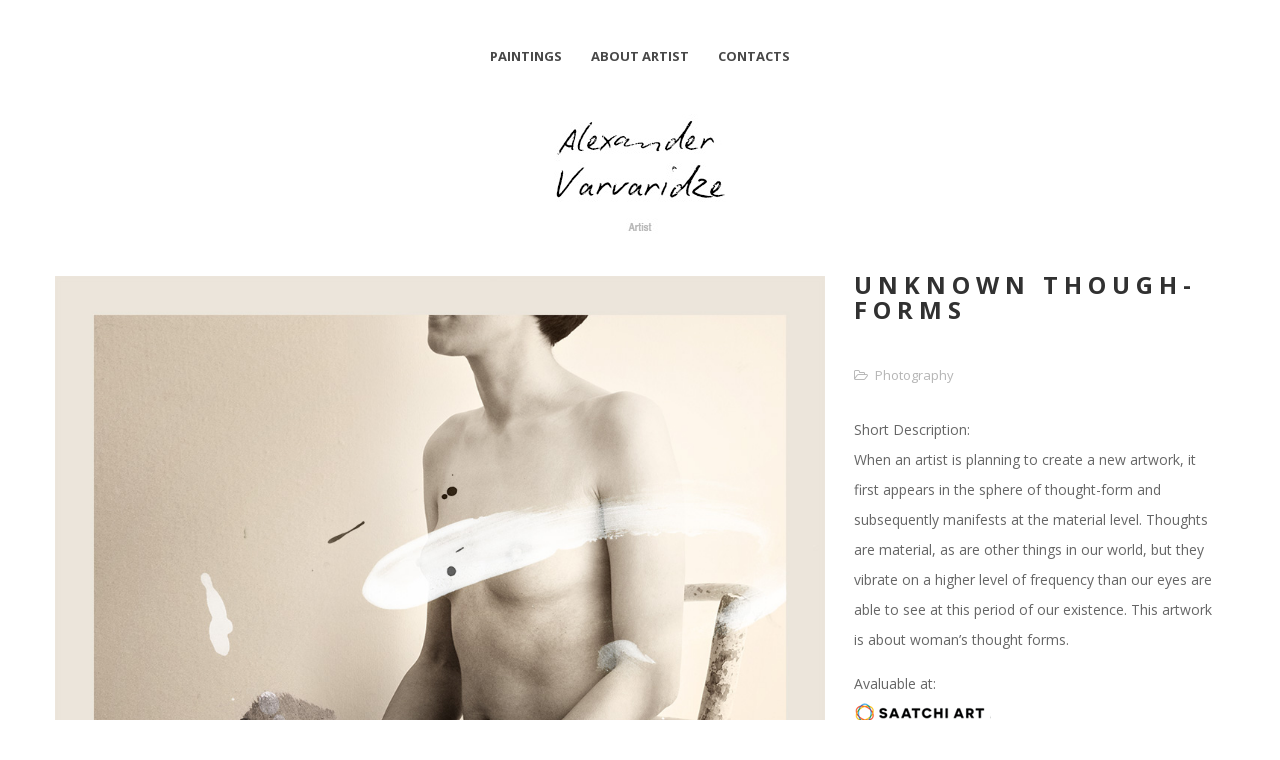

--- FILE ---
content_type: text/html; charset=UTF-8
request_url: https://alexander.varvaridze.com/portfolio/unknown-though-forms/
body_size: 6991
content:
<!DOCTYPE html>
<html lang="en-US">
<head>
    <meta http-equiv="Content-Type" content="text/html; charset=UTF-8">
    <meta name="viewport" content="width=device-width, initial-scale=1, maximum-scale=1">    <meta http-equiv="X-UA-Compatible" content="IE=Edge">
    <link rel="shortcut icon" href="http://alexander.varvaridze.com/wp-content/uploads/2017/12/favicon.ico" type="image/x-icon">
    <link rel="apple-touch-icon" href="http://alexander.varvaridze.com/wp-content/uploads/2017/12/favicon-aple.png">
    <link rel="apple-touch-icon" sizes="72x72" href="http://alexander.varvaridze.com/wp-content/uploads/2017/12/favicon-aple72.png">
    <link rel="apple-touch-icon" sizes="114x114" href="http://alexander.varvaridze.com/wp-content/uploads/2017/12/favicon-aple114.png">
    <title>Alexander Varvaridze &raquo; Unknown Though-forms</title>
    <script type="text/javascript">
        var gt3_ajaxurl = "https://alexander.varvaridze.com/wp-admin/admin-ajax.php";
    </script>
    <link rel="pingback" href="https://alexander.varvaridze.com/xmlrpc.php">
    <!-- Global site tag (gtag.js) - Google Analytics -->
<script async src="https://www.googletagmanager.com/gtag/js?id=UA-79523047-1"></script>
<script>
  window.dataLayer = window.dataLayer || [];
  function gtag(){dataLayer.push(arguments);}
  gtag('js', new Date());

  gtag('config', 'UA-79523047-1');
</script><meta name='robots' content='max-image-preview:large' />
	<style>img:is([sizes="auto" i], [sizes^="auto," i]) { contain-intrinsic-size: 3000px 1500px }</style>
	<link rel='dns-prefetch' href='//fonts.googleapis.com' />
<link rel="alternate" type="application/rss+xml" title="Alexander Varvaridze &raquo; Feed" href="https://alexander.varvaridze.com/feed/" />
<link rel="alternate" type="application/rss+xml" title="Alexander Varvaridze &raquo; Comments Feed" href="https://alexander.varvaridze.com/comments/feed/" />
<script type="text/javascript">
/* <![CDATA[ */
window._wpemojiSettings = {"baseUrl":"https:\/\/s.w.org\/images\/core\/emoji\/16.0.1\/72x72\/","ext":".png","svgUrl":"https:\/\/s.w.org\/images\/core\/emoji\/16.0.1\/svg\/","svgExt":".svg","source":{"concatemoji":"https:\/\/alexander.varvaridze.com\/wp-includes\/js\/wp-emoji-release.min.js?ver=6.8.3"}};
/*! This file is auto-generated */
!function(s,n){var o,i,e;function c(e){try{var t={supportTests:e,timestamp:(new Date).valueOf()};sessionStorage.setItem(o,JSON.stringify(t))}catch(e){}}function p(e,t,n){e.clearRect(0,0,e.canvas.width,e.canvas.height),e.fillText(t,0,0);var t=new Uint32Array(e.getImageData(0,0,e.canvas.width,e.canvas.height).data),a=(e.clearRect(0,0,e.canvas.width,e.canvas.height),e.fillText(n,0,0),new Uint32Array(e.getImageData(0,0,e.canvas.width,e.canvas.height).data));return t.every(function(e,t){return e===a[t]})}function u(e,t){e.clearRect(0,0,e.canvas.width,e.canvas.height),e.fillText(t,0,0);for(var n=e.getImageData(16,16,1,1),a=0;a<n.data.length;a++)if(0!==n.data[a])return!1;return!0}function f(e,t,n,a){switch(t){case"flag":return n(e,"\ud83c\udff3\ufe0f\u200d\u26a7\ufe0f","\ud83c\udff3\ufe0f\u200b\u26a7\ufe0f")?!1:!n(e,"\ud83c\udde8\ud83c\uddf6","\ud83c\udde8\u200b\ud83c\uddf6")&&!n(e,"\ud83c\udff4\udb40\udc67\udb40\udc62\udb40\udc65\udb40\udc6e\udb40\udc67\udb40\udc7f","\ud83c\udff4\u200b\udb40\udc67\u200b\udb40\udc62\u200b\udb40\udc65\u200b\udb40\udc6e\u200b\udb40\udc67\u200b\udb40\udc7f");case"emoji":return!a(e,"\ud83e\udedf")}return!1}function g(e,t,n,a){var r="undefined"!=typeof WorkerGlobalScope&&self instanceof WorkerGlobalScope?new OffscreenCanvas(300,150):s.createElement("canvas"),o=r.getContext("2d",{willReadFrequently:!0}),i=(o.textBaseline="top",o.font="600 32px Arial",{});return e.forEach(function(e){i[e]=t(o,e,n,a)}),i}function t(e){var t=s.createElement("script");t.src=e,t.defer=!0,s.head.appendChild(t)}"undefined"!=typeof Promise&&(o="wpEmojiSettingsSupports",i=["flag","emoji"],n.supports={everything:!0,everythingExceptFlag:!0},e=new Promise(function(e){s.addEventListener("DOMContentLoaded",e,{once:!0})}),new Promise(function(t){var n=function(){try{var e=JSON.parse(sessionStorage.getItem(o));if("object"==typeof e&&"number"==typeof e.timestamp&&(new Date).valueOf()<e.timestamp+604800&&"object"==typeof e.supportTests)return e.supportTests}catch(e){}return null}();if(!n){if("undefined"!=typeof Worker&&"undefined"!=typeof OffscreenCanvas&&"undefined"!=typeof URL&&URL.createObjectURL&&"undefined"!=typeof Blob)try{var e="postMessage("+g.toString()+"("+[JSON.stringify(i),f.toString(),p.toString(),u.toString()].join(",")+"));",a=new Blob([e],{type:"text/javascript"}),r=new Worker(URL.createObjectURL(a),{name:"wpTestEmojiSupports"});return void(r.onmessage=function(e){c(n=e.data),r.terminate(),t(n)})}catch(e){}c(n=g(i,f,p,u))}t(n)}).then(function(e){for(var t in e)n.supports[t]=e[t],n.supports.everything=n.supports.everything&&n.supports[t],"flag"!==t&&(n.supports.everythingExceptFlag=n.supports.everythingExceptFlag&&n.supports[t]);n.supports.everythingExceptFlag=n.supports.everythingExceptFlag&&!n.supports.flag,n.DOMReady=!1,n.readyCallback=function(){n.DOMReady=!0}}).then(function(){return e}).then(function(){var e;n.supports.everything||(n.readyCallback(),(e=n.source||{}).concatemoji?t(e.concatemoji):e.wpemoji&&e.twemoji&&(t(e.twemoji),t(e.wpemoji)))}))}((window,document),window._wpemojiSettings);
/* ]]> */
</script>
<style id='wp-emoji-styles-inline-css' type='text/css'>

	img.wp-smiley, img.emoji {
		display: inline !important;
		border: none !important;
		box-shadow: none !important;
		height: 1em !important;
		width: 1em !important;
		margin: 0 0.07em !important;
		vertical-align: -0.1em !important;
		background: none !important;
		padding: 0 !important;
	}
</style>
<link rel='stylesheet' id='wp-block-library-css' href='https://alexander.varvaridze.com/wp-includes/css/dist/block-library/style.min.css?ver=6.8.3' type='text/css' media='all' />
<style id='classic-theme-styles-inline-css' type='text/css'>
/*! This file is auto-generated */
.wp-block-button__link{color:#fff;background-color:#32373c;border-radius:9999px;box-shadow:none;text-decoration:none;padding:calc(.667em + 2px) calc(1.333em + 2px);font-size:1.125em}.wp-block-file__button{background:#32373c;color:#fff;text-decoration:none}
</style>
<style id='global-styles-inline-css' type='text/css'>
:root{--wp--preset--aspect-ratio--square: 1;--wp--preset--aspect-ratio--4-3: 4/3;--wp--preset--aspect-ratio--3-4: 3/4;--wp--preset--aspect-ratio--3-2: 3/2;--wp--preset--aspect-ratio--2-3: 2/3;--wp--preset--aspect-ratio--16-9: 16/9;--wp--preset--aspect-ratio--9-16: 9/16;--wp--preset--color--black: #000000;--wp--preset--color--cyan-bluish-gray: #abb8c3;--wp--preset--color--white: #ffffff;--wp--preset--color--pale-pink: #f78da7;--wp--preset--color--vivid-red: #cf2e2e;--wp--preset--color--luminous-vivid-orange: #ff6900;--wp--preset--color--luminous-vivid-amber: #fcb900;--wp--preset--color--light-green-cyan: #7bdcb5;--wp--preset--color--vivid-green-cyan: #00d084;--wp--preset--color--pale-cyan-blue: #8ed1fc;--wp--preset--color--vivid-cyan-blue: #0693e3;--wp--preset--color--vivid-purple: #9b51e0;--wp--preset--gradient--vivid-cyan-blue-to-vivid-purple: linear-gradient(135deg,rgba(6,147,227,1) 0%,rgb(155,81,224) 100%);--wp--preset--gradient--light-green-cyan-to-vivid-green-cyan: linear-gradient(135deg,rgb(122,220,180) 0%,rgb(0,208,130) 100%);--wp--preset--gradient--luminous-vivid-amber-to-luminous-vivid-orange: linear-gradient(135deg,rgba(252,185,0,1) 0%,rgba(255,105,0,1) 100%);--wp--preset--gradient--luminous-vivid-orange-to-vivid-red: linear-gradient(135deg,rgba(255,105,0,1) 0%,rgb(207,46,46) 100%);--wp--preset--gradient--very-light-gray-to-cyan-bluish-gray: linear-gradient(135deg,rgb(238,238,238) 0%,rgb(169,184,195) 100%);--wp--preset--gradient--cool-to-warm-spectrum: linear-gradient(135deg,rgb(74,234,220) 0%,rgb(151,120,209) 20%,rgb(207,42,186) 40%,rgb(238,44,130) 60%,rgb(251,105,98) 80%,rgb(254,248,76) 100%);--wp--preset--gradient--blush-light-purple: linear-gradient(135deg,rgb(255,206,236) 0%,rgb(152,150,240) 100%);--wp--preset--gradient--blush-bordeaux: linear-gradient(135deg,rgb(254,205,165) 0%,rgb(254,45,45) 50%,rgb(107,0,62) 100%);--wp--preset--gradient--luminous-dusk: linear-gradient(135deg,rgb(255,203,112) 0%,rgb(199,81,192) 50%,rgb(65,88,208) 100%);--wp--preset--gradient--pale-ocean: linear-gradient(135deg,rgb(255,245,203) 0%,rgb(182,227,212) 50%,rgb(51,167,181) 100%);--wp--preset--gradient--electric-grass: linear-gradient(135deg,rgb(202,248,128) 0%,rgb(113,206,126) 100%);--wp--preset--gradient--midnight: linear-gradient(135deg,rgb(2,3,129) 0%,rgb(40,116,252) 100%);--wp--preset--font-size--small: 13px;--wp--preset--font-size--medium: 20px;--wp--preset--font-size--large: 36px;--wp--preset--font-size--x-large: 42px;--wp--preset--spacing--20: 0.44rem;--wp--preset--spacing--30: 0.67rem;--wp--preset--spacing--40: 1rem;--wp--preset--spacing--50: 1.5rem;--wp--preset--spacing--60: 2.25rem;--wp--preset--spacing--70: 3.38rem;--wp--preset--spacing--80: 5.06rem;--wp--preset--shadow--natural: 6px 6px 9px rgba(0, 0, 0, 0.2);--wp--preset--shadow--deep: 12px 12px 50px rgba(0, 0, 0, 0.4);--wp--preset--shadow--sharp: 6px 6px 0px rgba(0, 0, 0, 0.2);--wp--preset--shadow--outlined: 6px 6px 0px -3px rgba(255, 255, 255, 1), 6px 6px rgba(0, 0, 0, 1);--wp--preset--shadow--crisp: 6px 6px 0px rgba(0, 0, 0, 1);}:where(.is-layout-flex){gap: 0.5em;}:where(.is-layout-grid){gap: 0.5em;}body .is-layout-flex{display: flex;}.is-layout-flex{flex-wrap: wrap;align-items: center;}.is-layout-flex > :is(*, div){margin: 0;}body .is-layout-grid{display: grid;}.is-layout-grid > :is(*, div){margin: 0;}:where(.wp-block-columns.is-layout-flex){gap: 2em;}:where(.wp-block-columns.is-layout-grid){gap: 2em;}:where(.wp-block-post-template.is-layout-flex){gap: 1.25em;}:where(.wp-block-post-template.is-layout-grid){gap: 1.25em;}.has-black-color{color: var(--wp--preset--color--black) !important;}.has-cyan-bluish-gray-color{color: var(--wp--preset--color--cyan-bluish-gray) !important;}.has-white-color{color: var(--wp--preset--color--white) !important;}.has-pale-pink-color{color: var(--wp--preset--color--pale-pink) !important;}.has-vivid-red-color{color: var(--wp--preset--color--vivid-red) !important;}.has-luminous-vivid-orange-color{color: var(--wp--preset--color--luminous-vivid-orange) !important;}.has-luminous-vivid-amber-color{color: var(--wp--preset--color--luminous-vivid-amber) !important;}.has-light-green-cyan-color{color: var(--wp--preset--color--light-green-cyan) !important;}.has-vivid-green-cyan-color{color: var(--wp--preset--color--vivid-green-cyan) !important;}.has-pale-cyan-blue-color{color: var(--wp--preset--color--pale-cyan-blue) !important;}.has-vivid-cyan-blue-color{color: var(--wp--preset--color--vivid-cyan-blue) !important;}.has-vivid-purple-color{color: var(--wp--preset--color--vivid-purple) !important;}.has-black-background-color{background-color: var(--wp--preset--color--black) !important;}.has-cyan-bluish-gray-background-color{background-color: var(--wp--preset--color--cyan-bluish-gray) !important;}.has-white-background-color{background-color: var(--wp--preset--color--white) !important;}.has-pale-pink-background-color{background-color: var(--wp--preset--color--pale-pink) !important;}.has-vivid-red-background-color{background-color: var(--wp--preset--color--vivid-red) !important;}.has-luminous-vivid-orange-background-color{background-color: var(--wp--preset--color--luminous-vivid-orange) !important;}.has-luminous-vivid-amber-background-color{background-color: var(--wp--preset--color--luminous-vivid-amber) !important;}.has-light-green-cyan-background-color{background-color: var(--wp--preset--color--light-green-cyan) !important;}.has-vivid-green-cyan-background-color{background-color: var(--wp--preset--color--vivid-green-cyan) !important;}.has-pale-cyan-blue-background-color{background-color: var(--wp--preset--color--pale-cyan-blue) !important;}.has-vivid-cyan-blue-background-color{background-color: var(--wp--preset--color--vivid-cyan-blue) !important;}.has-vivid-purple-background-color{background-color: var(--wp--preset--color--vivid-purple) !important;}.has-black-border-color{border-color: var(--wp--preset--color--black) !important;}.has-cyan-bluish-gray-border-color{border-color: var(--wp--preset--color--cyan-bluish-gray) !important;}.has-white-border-color{border-color: var(--wp--preset--color--white) !important;}.has-pale-pink-border-color{border-color: var(--wp--preset--color--pale-pink) !important;}.has-vivid-red-border-color{border-color: var(--wp--preset--color--vivid-red) !important;}.has-luminous-vivid-orange-border-color{border-color: var(--wp--preset--color--luminous-vivid-orange) !important;}.has-luminous-vivid-amber-border-color{border-color: var(--wp--preset--color--luminous-vivid-amber) !important;}.has-light-green-cyan-border-color{border-color: var(--wp--preset--color--light-green-cyan) !important;}.has-vivid-green-cyan-border-color{border-color: var(--wp--preset--color--vivid-green-cyan) !important;}.has-pale-cyan-blue-border-color{border-color: var(--wp--preset--color--pale-cyan-blue) !important;}.has-vivid-cyan-blue-border-color{border-color: var(--wp--preset--color--vivid-cyan-blue) !important;}.has-vivid-purple-border-color{border-color: var(--wp--preset--color--vivid-purple) !important;}.has-vivid-cyan-blue-to-vivid-purple-gradient-background{background: var(--wp--preset--gradient--vivid-cyan-blue-to-vivid-purple) !important;}.has-light-green-cyan-to-vivid-green-cyan-gradient-background{background: var(--wp--preset--gradient--light-green-cyan-to-vivid-green-cyan) !important;}.has-luminous-vivid-amber-to-luminous-vivid-orange-gradient-background{background: var(--wp--preset--gradient--luminous-vivid-amber-to-luminous-vivid-orange) !important;}.has-luminous-vivid-orange-to-vivid-red-gradient-background{background: var(--wp--preset--gradient--luminous-vivid-orange-to-vivid-red) !important;}.has-very-light-gray-to-cyan-bluish-gray-gradient-background{background: var(--wp--preset--gradient--very-light-gray-to-cyan-bluish-gray) !important;}.has-cool-to-warm-spectrum-gradient-background{background: var(--wp--preset--gradient--cool-to-warm-spectrum) !important;}.has-blush-light-purple-gradient-background{background: var(--wp--preset--gradient--blush-light-purple) !important;}.has-blush-bordeaux-gradient-background{background: var(--wp--preset--gradient--blush-bordeaux) !important;}.has-luminous-dusk-gradient-background{background: var(--wp--preset--gradient--luminous-dusk) !important;}.has-pale-ocean-gradient-background{background: var(--wp--preset--gradient--pale-ocean) !important;}.has-electric-grass-gradient-background{background: var(--wp--preset--gradient--electric-grass) !important;}.has-midnight-gradient-background{background: var(--wp--preset--gradient--midnight) !important;}.has-small-font-size{font-size: var(--wp--preset--font-size--small) !important;}.has-medium-font-size{font-size: var(--wp--preset--font-size--medium) !important;}.has-large-font-size{font-size: var(--wp--preset--font-size--large) !important;}.has-x-large-font-size{font-size: var(--wp--preset--font-size--x-large) !important;}
:where(.wp-block-post-template.is-layout-flex){gap: 1.25em;}:where(.wp-block-post-template.is-layout-grid){gap: 1.25em;}
:where(.wp-block-columns.is-layout-flex){gap: 2em;}:where(.wp-block-columns.is-layout-grid){gap: 2em;}
:root :where(.wp-block-pullquote){font-size: 1.5em;line-height: 1.6;}
</style>
<link rel='stylesheet' id='gt3_default_style-css' href='https://alexander.varvaridze.com/wp-content/themes/pure/style.css?ver=6.8.3' type='text/css' media='all' />
<link rel='stylesheet' id='gt3_theme-css' href='https://alexander.varvaridze.com/wp-content/themes/pure/css/theme.css?ver=6.8.3' type='text/css' media='all' />
<link rel='stylesheet' id='gt3_custom-css' href='https://alexander.varvaridze.com/wp-content/uploads/custom.css?ver=6.8.3' type='text/css' media='all' />
<link rel='stylesheet' id='AllFonts-css' href='https://fonts.googleapis.com/css?family=Open+Sans%3A300%2C400%2C600%2C700&#038;ver=6.8.3' type='text/css' media='all' />
<script type="text/javascript" src="https://alexander.varvaridze.com/wp-includes/js/jquery/jquery.min.js?ver=3.7.1" id="jquery-core-js"></script>
<script type="text/javascript" src="https://alexander.varvaridze.com/wp-includes/js/jquery/jquery-migrate.min.js?ver=3.4.1" id="jquery-migrate-js"></script>
<link rel="https://api.w.org/" href="https://alexander.varvaridze.com/wp-json/" /><link rel="EditURI" type="application/rsd+xml" title="RSD" href="https://alexander.varvaridze.com/xmlrpc.php?rsd" />
<meta name="generator" content="WordPress 6.8.3" />
<link rel="canonical" href="https://alexander.varvaridze.com/portfolio/unknown-though-forms/" />
<link rel='shortlink' href='https://alexander.varvaridze.com/?p=441' />
<link rel="alternate" title="oEmbed (JSON)" type="application/json+oembed" href="https://alexander.varvaridze.com/wp-json/oembed/1.0/embed?url=https%3A%2F%2Falexander.varvaridze.com%2Fportfolio%2Funknown-though-forms%2F" />
<link rel="alternate" title="oEmbed (XML)" type="text/xml+oembed" href="https://alexander.varvaridze.com/wp-json/oembed/1.0/embed?url=https%3A%2F%2Falexander.varvaridze.com%2Fportfolio%2Funknown-though-forms%2F&#038;format=xml" />
<script>var pure_var = true;</script>		<style type="text/css" id="wp-custom-css">
			.contentarea p {font-size: 14px;}
.contenrarea ul li {font-size: 14px;}

.gt3_preloader:after {
	display: none;
}
.gt3_preloader {
	overflow: hidden;
  pointer-events: none;
}
.custom-loader {
	display: none;
}
.gt3_preloader .custom-loader {
	display: block;
}
.custom-loader {
  width: 30px;
  height: 30px;
  position: absolute;
  top: 50%;
  left: 50%;
  margin-top: -15px;
  margin-left: -15px;
  border: 3px solid #b1b1b1;
  border-radius: 50%;
}
.custom-loader:before, .custom-loader:after {
  content: "";
  position: absolute;
  display: block;
  width: 3px;
  background-color: #b1b1b1;
  border-radius: 1.5px;
  transform-origin: 50% 0;
}
.custom-loader:before {
  height: 9px;
  left: 13.5px;
  top: 50%;
  animation: spin 1500ms linear infinite;
}

.block_likes {
	display: none;
}
.pagerblock {
	  display: flex;
    justify-content: center;
		margin-bottom: 35px;
}

.pagerblock a {
	font-size: 16px;
    display: flex;
    width: 30px;
    height: 30px;
    justify-content: center;
    border: 1px solid;
    border-radius: 100%;
    font-weight: bold;
    color: #fff;
}

.pagerblock a:not(.current) {
	border-color: #313131;
    background-color: #313131;
}

.pagerblock a.current {
	color: #b5b5b5;
}

@keyframes spin {
  to {
    transform: rotate(360deg);
  }
}
		</style>
			
	<!-- Facebook Pixel Code -->
<script>
  !function(f,b,e,v,n,t,s)
  {if(f.fbq)return;n=f.fbq=function(){n.callMethod?
  n.callMethod.apply(n,arguments):n.queue.push(arguments)};
  if(!f._fbq)f._fbq=n;n.push=n;n.loaded=!0;n.version='2.0';
  n.queue=[];t=b.createElement(e);t.async=!0;
  t.src=v;s=b.getElementsByTagName(e)[0];
  s.parentNode.insertBefore(t,s)}(window, document,'script',
  'https://connect.facebook.net/en_US/fbevents.js');
  fbq('init', '160440011245804');
  fbq('track', 'PageView');
</script>
<noscript><img height="1" width="1" style="display:none"
  src="https://www.facebook.com/tr?id=160440011245804&ev=PageView&noscript=1"
/></noscript>
<!-- End Facebook Pixel Code -->

	
</head>

<body class="wp-singular port-template-default single single-port postid-441 single-format-image wp-theme-pure  gt3_preloader">
<div class="bbody op0">
<header class="clearfix header_centered type1">
    <div class="show_mobile_menu">MENU</div>
    <div class="menu-menu-container"><ul id="menu-menu" class="menu_mobile"><li id="menu-item-274" class="menu-item menu-item-type-post_type menu-item-object-page menu-item-home menu-item-274"><a href="https://alexander.varvaridze.com/">PAINTINGS</a></li>
<li id="menu-item-393" class="menu-item menu-item-type-post_type menu-item-object-page menu-item-393"><a href="https://alexander.varvaridze.com/about-artist/">ABOUT ARTIST</a></li>
<li id="menu-item-309" class="menu-item menu-item-type-post_type menu-item-object-page menu-item-309"><a href="https://alexander.varvaridze.com/contacts/">CONTACTS</a></li>
</ul></div>
        <nav class="clearfix desktop_menu">
        <div class="menu-menu-container"><ul id="menu-menu-1" class="menu"><li class="mymenu-icon menu-item menu-item-type-post_type menu-item-object-page menu-item-home menu-item-274"><div><a href="https://alexander.varvaridze.com/"><span>PAINTINGS</span></a></div></li>
<li class="mymenu-icon menu-item menu-item-type-post_type menu-item-object-page menu-item-393"><div><a href="https://alexander.varvaridze.com/about-artist/"><span>ABOUT ARTIST</span></a></div></li>
<li class="mymenu-icon menu-item menu-item-type-post_type menu-item-object-page menu-item-309"><div><a href="https://alexander.varvaridze.com/contacts/"><span>CONTACTS</span></a></div></li>
</ul></div>    </nav>
    
    
    <a href="https://alexander.varvaridze.com/" class="logo" style="width:172px;height:120px;">
        <img src="http://alexander.varvaridze.com/wp-content/uploads/2017/12/Varvaridze-logo.jpg" alt=""
             width="172"
             height="120" class="non_retina_image">
        <img src="http://alexander.varvaridze.com/wp-content/uploads/2017/12/varvaridze-logo-retina.jpg" alt=""
             width="172"
             height="120" class="retina_image">
    </a>
    
    
    
    
    </header>

<div class="wrapper container">
    <div class="row single-port-style1 no-sidebar">
        <div
            class="fl-container span12">
            <div class="row">
                <div
                    class="posts-block span12">
                    <div class="contentarea">

                        <div class="row">
                                                    <div class="span8">
                                <img class="pf_img" src="https://alexander.varvaridze.com/wp-content/uploads/varvaridze-Unknown-Thought-forms.jpg" alt="" /><img class="pf_img" src="https://alexander.varvaridze.com/wp-content/uploads/varvaridze-artexhibition.jpg" alt="" /><img class="pf_img" src="https://alexander.varvaridze.com/wp-content/uploads/varvaridze-artexhibition4.jpg" alt="" />                            </div>
                                                        <div class="span4">
                                <h1 class="entry-title blogpost_title">Unknown Though-forms</h1>                                <div class="preview_meta">
                                    <div class="block_likes">
                                        <div class="post-views"><i class="stand_icon icon-eye-open"></i>
                                            <span>4112</span></div>
                                        <div
                                            class="post_likes post_likes_add " data-postid="441"
                                            data-modify="like_post">
                                            <i class="stand_icon icon-heart-empty"></i>
                                            <span>0</span>
                                        </div>
                                    </div>
                                    <div class="block_post_meta_stand block_cats">
                                        <i class="icon-folder-open-alt"></i>
                                        <span><a href="https://alexander.varvaridze.com/portcat/photography/">Photography</a></span>                                    </div>
                                                                    </div>
                                <article>
                                    <p>Short Description:<br />
When an artist is planning to create a new artwork, it first appears in the sphere of thought-form and subsequently manifests at the material level. Thoughts are material, as are other things in our world, but they vibrate on a higher level of frequency than our eyes are able to see at this period of our existence. This artwork is about woman’s thought forms.</p>
<p>Avaluable at:<br />
<a href="https://www.saatchiart.com/art/Photography-Unknown-Thought-forms/729262/3459238/view" target="_blank" rel="noopener"><img decoding="async" class="alignnone size-full wp-image-462" src="https://alexander.varvaridze.com/wp-content/uploads/saatchiART.png" alt="" width="147" height="29" /></a></p>
                                </article>
                                <div class="socshare">
                                    <a target="_blank" href="http://www.facebook.com/share.php?u=https://alexander.varvaridze.com/portfolio/unknown-though-forms/"
                                       class="ico_socialize_facebook1 ico_socialize"></a>
                                    <a target="_blank"
                                       href="https://twitter.com/intent/tweet?text=Unknown Though-forms&amp;url=https://alexander.varvaridze.com/portfolio/unknown-though-forms/"
                                       class="ico_socialize_twitter2 ico_socialize"></a>
                                    <a target="_blank"
                                       href="http://pinterest.com/pin/create/button/?url=https://alexander.varvaridze.com/portfolio/unknown-though-forms/&media=https://alexander.varvaridze.com/wp-content/uploads/varvaridze-Unknown-Thought-forms.jpg"
                                       class="ico_socialize_pinterest ico_socialize"></a>
                                    <a target="_blank" href="https://plus.google.com/share?url=https://alexander.varvaridze.com/portfolio/unknown-though-forms/"
                                       class="ico_socialize_google2 ico_socialize"></a>
                                </div>
                                <div class="prev_next_links clearfix">
                                    <div class="fleft"><a href="https://alexander.varvaridze.com/portfolio/unusual-thought-forms/" rel="next">Unusual Thought-forms</a></div>                                    <div class="fright"><a href="https://alexander.varvaridze.com/portfolio/intense-thought-forms/" rel="prev">Intense Thought-forms</a></div>                                </div>
                                                            </div>
                        </div>
                    </div>
                </div>
                            </div>
        </div>
            </div>

</div><!-- .wrapper -->

<footer>
    <div class="footer_line container">
        <div class="copyright">
            Copyright © Alexander Varvaridze. All Rights Reserved.        </div>
        <ul class='socials_list'><li><a class='socials s_instagram' target='_blank' href='http://instagram.com/alexander.varvaridze' title='Instagram'></a></li><li><a class='socials s_facebook' target='_blank' href='http://facebook.com/varvaridze' title='Facebook'></a></li></ul>        <div class="clear"></div>
    </div>
</footer>

<script type="speculationrules">
{"prefetch":[{"source":"document","where":{"and":[{"href_matches":"\/*"},{"not":{"href_matches":["\/wp-*.php","\/wp-admin\/*","\/wp-content\/uploads\/*","\/wp-content\/*","\/wp-content\/plugins\/*","\/wp-content\/themes\/pure\/*","\/*\\?(.+)"]}},{"not":{"selector_matches":"a[rel~=\"nofollow\"]"}},{"not":{"selector_matches":".no-prefetch, .no-prefetch a"}}]},"eagerness":"conservative"}]}
</script>
<script type="text/javascript" src="https://alexander.varvaridze.com/wp-content/themes/pure/js/theme.js?ver=6.8.3" id="gt3_theme_js-js"></script>
<script type="text/javascript" src="https://alexander.varvaridze.com/wp-content/themes/pure/js/jquery.cookie.js?ver=6.8.3" id="gt3_cookie_js-js"></script>
</div>
</body>
</html>

--- FILE ---
content_type: text/css
request_url: https://alexander.varvaridze.com/wp-content/themes/pure/style.css?ver=6.8.3
body_size: 88
content:
/*
Theme Name: Pure - Multipurpose Responsive WordPress Theme
Theme URI: http://gt3themes.com/wordpress-themes/pure/
Author: mad_dog
Author URI: gt3themes.com
Description: Bringing the great sense of elegant and neat style, our new Pure WordPress Theme is professionally designed to help you run any kind of portfolio website or personal blog. Fully functional, responsive and retina ready, this theme comes with all features on board to fulfill all your customization needs.
Version: 1.3.1
License: GNU General Public License version 3.0
License URI: http://www.gnu.org/licenses/gpl-3.0.html
*/

--- FILE ---
content_type: text/css
request_url: https://alexander.varvaridze.com/wp-content/uploads/custom.css?ver=6.8.3
body_size: 265
content:
/* Main Font */header a, h1, h2, h3, h4, h5, h6, body, code, body #mc_signup_submit, input, textarea{font-family:"Open Sans";}/* Main Color */.dropcap.type2,.shortcode_blockquote.type2:before,.dropcap.type5,.menu li:hover a,.menu_mobile li:hover a,.menu_mobile li:hover li:hover a,.menu_mobile li:hover li:hover li:hover a,.box_type2,.menu li:hover .sub-menu li:hover > a,a,.featured_items_title a:hover,.fp_cat a:hover,.most_popular .currprice,.most_popular .currperiod,.contact_info_text a:hover,.block_post_meta_stand a:hover,.prev_next_links a:hover,.portfolio_item_title:hover h4,.post-comments span:hover,.preview_categ a:hover{color:#a5a5a5;}/* Border Color */.shortcode_blockquote.type5{border-color:#a5a5a5;}/* Main Background-Color */.btn_type5,hr.type3,body .btn_type3:hover,body .btn_type1:hover,.most_popular .shortcode_button,.sicon{background-color:#a5a5a5;}/* Headers */h1 {font-size:33px;line-height:50px; letter-spacing: 20px;}h2 {font-size:28px;line-height:30px; letter-spacing: 16px;}h3 {font-size:24px;line-height:26px; letter-spacing: 7px;}h4 {font-size:21px;line-height:23px; letter-spacing: 4px;}h5 {font-size:17px;line-height:19px; letter-spacing: 1px;}h6, .comment-reply-title {font-size:15px;line-height:17px;}